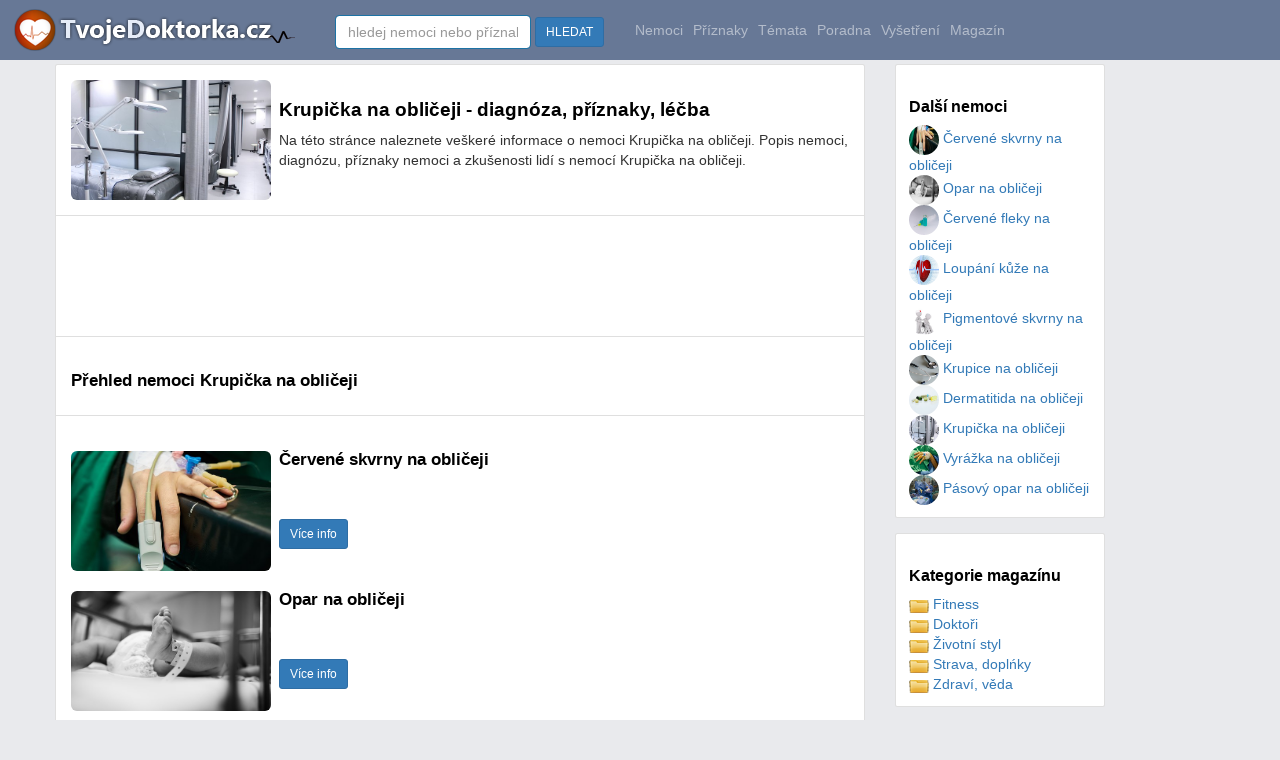

--- FILE ---
content_type: text/html
request_url: https://www.tvojedoktorka.cz/priznaky-lecba/krupicka-na-obliceji/
body_size: 19185
content:

<!DOCTYPE html>

<html lang="cs">
<head>
<title>Krupička na obličeji - diagnóza, příznaky, léčba - Tvojedoktorka.cz</title>
<meta name="description" content="Krupička na obličeji - diagnóza, příznaky, léčba">
<meta name="keywords" content="Krupička na obličeji,nemoc,nemoci,léčení,léčba">
<meta name="author" content="Tvojedoktorka.cz">
<meta http-equiv="Content-Type" content="text/html; charset=utf-8" />
<meta http-equiv="Content-language" content="cs" />
<meta name="resource-type" content="document" />
<meta name="robots" content="index,follow" />
<meta name="googlebot" content="index,follow,snippet,archive" />
<meta https-equiv="X-UA-Compatible" content="IE=edge">
<link rel="shortcut icon" href="https://www.tvojedoktorka.cz/favicon3.ico?dsdf" type="image/x-icon">


<meta property="og:url" content="https://www.tvojedoktorka.cz/priznaky-lecba/krupicka-na-obliceji/">
<meta property="og:title" content="Krupička na obličeji - diagnóza, příznaky, léčba - Tvojedoktorka.cz">
<meta property="og:locale" content="cs_CZ" />
<meta property="og:type" content="article" />
<meta property="og:title" content="Krupička na obličeji - diagnóza, příznaky, léčba - Tvojedoktorka.cz" />
<meta property="og:description" content="Krupička na obličeji - diagnóza, příznaky, léčba" />
<meta property="og:site_name" content="Tvojedoktorka.cz" />
<meta property="og:article:author" content="Tvojedoktorka.cz"/>
<meta property="og:article:section" content="Nemoci" />
<meta property="og:article:published_time" content="2026-01-29T09:58:36+00:00" />
<meta property="og:article:modified_time" content="2026-01-30T08:58:36+00:00" />
<meta property="og:article:tag" content="Krupička na obličeji,nemoc,nemoci,léčení,léčba" />
<meta name="twitter:card" content="summary" />
<meta name="twitter:description" content="Krupička na obličeji - diagnóza, příznaky, léčba" />
<meta name="twitter:title" content="Krupička na obličeji - diagnóza, příznaky, léčba - Tvojedoktorka.cz" />
	<meta property="og:image" content="https://www.tvojedoktorka.cz/images-clanky/128.jpg" />
	<meta property="og:image:secure_url" content="https://www.tvojedoktorka.cz/images-clanky/128.jpg" />
	<meta property="og:image:width" content="510" />
	<meta property="og:image:height" content="340" />
	<meta property="og:image:type" content="image/jpeg" />
	<meta name="twitter:image" content="https://www.tvojedoktorka.cz/images-clanky/128.jpg" />
	<meta name="viewport" content="width=device-width, initial-scale=1">

    <script src="https://www.tvojedoktorka.cz/js/jquery-1.11.3.min.js?vers=sd654fdd"></script>


<script src="https://www.tvojedoktorka.cz/js/bootstrap.min.js?vers=sd654fdd"></script>
        <link href="https://www.tvojedoktorka.cz/assets/css/toolkit.css" rel="stylesheet">
            <link href="https://www.tvojedoktorka.cz/assets/css/application.css" rel="stylesheet">
                <link href="https://www.tvojedoktorka.cz/css/bootstrap.min.css?vers=sd654fdd" rel="stylesheet">
        <link href="https://www.tvojedoktorka.cz/css/nstyle_vlastni.css?vers=sdfsdf4as654dsd654fdd" rel="stylesheet">


<script async src="https://pagead2.googlesyndication.com/pagead/js/adsbygoogle.js?client=ca-pub-8397868843308422"
     crossorigin="anonymous"></script>

  </head>


<body class="bpi">


<nav class="ck rj aeq ro vq app-navbar vdopln">
  <button
    class="re rh ayd"
    type="button"
    data-toggle="collapse"
    data-target="#navbarResponsive"
    aria-controls="navbarResponsive"
    aria-expanded="false"
    aria-label="Toggle navigation">
<span class="rf">
<img height='30' alt="Tvojedoktorka.cz" src="https://www.tvojedoktorka.cz/images/menu.png?v=1">
</span>
 </button>


  <a href="https://www.tvojedoktorka.cz/">
    <img alt="Tvojedoktorka.cz" src="https://www.tvojedoktorka.cz/images/logo.png?sfd=yxcsss45s" alt="TvojeDoktorka.cz">
  </a>


  <div class="collapse f" id="navbarResponsive">&nbsp; &nbsp; &nbsp; &nbsp; &nbsp;
    <ul class="navbar-nav ain">

    <li class="vokr">


<form class="pf" method="post" action="https://www.tvojedoktorka.cz/katalog_fulltext.php">
      <input class="form-control" type="text" data-action="grow" placeholder="hledej nemoci nebo příznaky" name="q" id="q">
      &nbsp;<button class="btn btn-sm btn-primary">HLEDAT</button>&nbsp;&nbsp;&nbsp;&nbsp;
    </form>
  </li>


  <li class="qx  hidden-sm">
        <a class="qv" href="https://www.tvojedoktorka.cz/nemoci/a/0/">Nemoci</a>
      </li>

  <li class="qx  hidden-sm">
        <a class="qv" href="https://www.tvojedoktorka.cz/priznaky/a/0/">Příznaky</a>
       </li>

     <li class="qx  hidden-sm">
        <a class="qv" href="https://www.tvojedoktorka.cz/temata/a/0/">Témata</a>
       </li>

     <li class="qx  hidden-sm">
        <a class="qv" href="https://www.tvojedoktorka.cz/poradna/a/0/">Poradna</a>
       </li>

   <li class="qx  hidden-sm">
        <a class="qv" href="https://www.tvojedoktorka.cz/vysetreni/a/0/">Vyšetření</a>
       </li>


  <li class="qx  hidden-sm hidden-md">
        <a class="qv" href="https://www.tvojedoktorka.cz/magazin/">Magazín</a>
      </li>


 <li class="dropdown hidden-xs visible-sm">

<a href="#" class="qv" data-toggle="dropdown">Kategorie <span class="caret"></span></a>
 <ul class="dropdown-menu" role="menu">



<li><a href="https://www.tvojedoktorka.cz/nemoci/a/0/">Nemoci</a></li>
<li><a href="https://www.tvojedoktorka.cz/priznaky/a/0/">Příznaky</a></li>
<li><a href="https://www.tvojedoktorka.cz/temata/a/0/">Témata</a></li>
<li><a href="https://www.tvojedoktorka.cz/poradna/a/0/">Poradna</a></li>
<li><a href="https://www.tvojedoktorka.cz/vysetreni/a/0/">Vyšetření</a></li>
<li><a href="https://www.tvojedoktorka.cz/magazin/">Magazín</a></li>
</ul>
</li>





  </ul>







  </div>
</nav>


<div class="by ahy">
  <div class="dq">
    <div class="fk">
<ul class="ca bqe bqf agk">




<li class="tu b ahx">
<table width='100%' class='tabram'><tr width='100%'><td class='hidden-sm hidden-xs' width='10%' valign='top'><img alt='Krupička na obličeji - diagnóza, příznaky, léčba' class='img-rounded' border='0' width='200' height='120' src='https://www.tvojedoktorka.cz/images-clanky/128.jpg' ></td><td class='hidden-sm hidden-xs' width='10' valign='top'>&nbsp;&nbsp;</td><td width='90%' align='left' valign='top'><h1>Krupička na obličeji - diagnóza, příznaky, léčba</h1>Na této stránce naleznete veškeré informace o nemoci Krupička na obličeji. Popis nemoci, diagnózu, příznaky nemoci a zkušenosti lidí s nemocí Krupička na obličeji.<br><br></td></tr></table></li><li class="tu b ahx">
<style>
.s-doktorka-horni { width: 100%; height: 100px; text-align: left;}
@media(min-width: 234px) { .s-doktorka-horni { width: 100%; height: 250px; } }
@media(min-width: 320px) { .s-doktorka-horni { width: 320; height: 250px; } }
@media(min-width: 468px) { .s-doktorka-horni { width: 468; height: 60px; } }
@media(min-width: 728px) { .s-doktorka-horni { width: 728px; height: 90px; } }


</style>

<script async src="//pagead2.googlesyndication.com/pagead/js/adsbygoogle.js"></script>
<ins class="adsbygoogle s-doktorka-horni"
     style="display:inline-block"
     data-ad-client="ca-pub-8397868843308422"
     data-ad-slot="4523768132"></ins>
<script>
(adsbygoogle = window.adsbygoogle || []).push({});
</script>




</li><li class="tu b ahx"><h2>Přehled nemoci Krupička na obličeji</h2></li><li class="tu b ahx"><table width='100%' class='tabram'><tr width='100%'><td class='hidden-sm hidden-xs' width='10%' valign='top'><br><img border=0 width='200' height='120' src='https://www.tvojedoktorka.cz/images-clanky/123.jpg' alt='Červené skvrny na obličeji' class='img-rounded' alt='Červené skvrny na obličeji'></td><td class='hidden-sm hidden-xs' width='10' valign='top'>&nbsp;&nbsp;</td><td width='90%' align='left' valign='top'><h2>Červené skvrny na obličeji</h2><br><br><a class='btn btn-sm btn-primary' href='https://www.tvojedoktorka.cz/priznaky-lecba/cervene-skvrny-na-obliceji/' title='Červené skvrny na obličeji'>Více info</a></td></tr></table><br><table width='100%' class='tabram'><tr width='100%'><td class='hidden-sm hidden-xs' width='10%' valign='top'><br><img border=0 width='200' height='120' src='https://www.tvojedoktorka.cz/images-clanky/73.jpg' alt='Opar na obličeji' class='img-rounded' alt='Opar na obličeji'></td><td class='hidden-sm hidden-xs' width='10' valign='top'>&nbsp;&nbsp;</td><td width='90%' align='left' valign='top'><h2>Opar na obličeji</h2><br><br><a class='btn btn-sm btn-primary' href='https://www.tvojedoktorka.cz/priznaky-lecba/opar-na-obliceji/' title='Opar na obličeji'>Více info</a></td></tr></table><br><table width='100%' class='tabram'><tr width='100%'><td class='hidden-sm hidden-xs' width='10%' valign='top'><br><img border=0 width='200' height='120' src='https://www.tvojedoktorka.cz/images-clanky/150.jpg' alt='Červené fleky na obličeji' class='img-rounded' alt='Červené fleky na obličeji'></td><td class='hidden-sm hidden-xs' width='10' valign='top'>&nbsp;&nbsp;</td><td width='90%' align='left' valign='top'><h2>Červené fleky na obličeji</h2><br><br><a class='btn btn-sm btn-primary' href='https://www.tvojedoktorka.cz/priznaky-lecba/cervene-fleky-na-obliceji/' title='Červené fleky na obličeji'>Více info</a></td></tr></table><br><table width='100%' class='tabram'><tr width='100%'><td class='hidden-sm hidden-xs' width='10%' valign='top'><br><img border=0 width='200' height='120' src='https://www.tvojedoktorka.cz/images-clanky/167.jpg' alt='Loupání kůže na obličeji' class='img-rounded' alt='Loupání kůže na obličeji'></td><td class='hidden-sm hidden-xs' width='10' valign='top'>&nbsp;&nbsp;</td><td width='90%' align='left' valign='top'><h2>Loupání kůže na obličeji</h2><br><br><a class='btn btn-sm btn-primary' href='https://www.tvojedoktorka.cz/priznaky-lecba/loupani-kuze-na-obliceji/' title='Loupání kůže na obličeji'>Více info</a></td></tr></table><br><table width='100%' class='tabram'><tr width='100%'><td class='hidden-sm hidden-xs' width='10%' valign='top'><br><img border=0 width='200' height='120' src='https://www.tvojedoktorka.cz/images-clanky/129.jpg' alt='Pigmentové skvrny na obličeji' class='img-rounded' alt='Pigmentové skvrny na obličeji'></td><td class='hidden-sm hidden-xs' width='10' valign='top'>&nbsp;&nbsp;</td><td width='90%' align='left' valign='top'><h2>Pigmentové skvrny na obličeji</h2><br><br><a class='btn btn-sm btn-primary' href='https://www.tvojedoktorka.cz/priznaky-lecba/pigmentove-skvrny-na-obliceji/' title='Pigmentové skvrny na obličeji'>Více info</a></td></tr></table><br><table width='100%' class='tabram'><tr width='100%'><td class='hidden-sm hidden-xs' width='10%' valign='top'><br><img border=0 width='200' height='120' src='https://www.tvojedoktorka.cz/images-clanky/86.jpg' alt='Krupice na obličeji' class='img-rounded' alt='Krupice na obličeji'></td><td class='hidden-sm hidden-xs' width='10' valign='top'>&nbsp;&nbsp;</td><td width='90%' align='left' valign='top'><h2>Krupice na obličeji</h2><br><br><a class='btn btn-sm btn-primary' href='https://www.tvojedoktorka.cz/priznaky-lecba/krupice-na-obliceji/' title='Krupice na obličeji'>Více info</a></td></tr></table><br><table width='100%' class='tabram'><tr width='100%'><td class='hidden-sm hidden-xs' width='10%' valign='top'><br><img border=0 width='200' height='120' src='https://www.tvojedoktorka.cz/images-clanky/27.jpg' alt='Dermatitida na obličeji' class='img-rounded' alt='Dermatitida na obličeji'></td><td class='hidden-sm hidden-xs' width='10' valign='top'>&nbsp;&nbsp;</td><td width='90%' align='left' valign='top'><h2>Dermatitida na obličeji</h2><br><br><a class='btn btn-sm btn-primary' href='https://www.tvojedoktorka.cz/priznaky-lecba/dermatitida-na-obliceji/' title='Dermatitida na obličeji'>Více info</a></td></tr></table><br><table width='100%' class='tabram'><tr width='100%'><td class='hidden-sm hidden-xs' width='10%' valign='top'><br><img border=0 width='200' height='120' src='https://www.tvojedoktorka.cz/images-clanky/128.jpg' alt='Krupička na obličeji' class='img-rounded' alt='Krupička na obličeji'></td><td class='hidden-sm hidden-xs' width='10' valign='top'>&nbsp;&nbsp;</td><td width='90%' align='left' valign='top'><h2>Krupička na obličeji</h2><br><br><a class='btn btn-sm btn-primary' href='https://www.tvojedoktorka.cz/priznaky-lecba/krupicka-na-obliceji/' title='Krupička na obličeji'>Více info</a></td></tr></table><br><table width='100%' class='tabram'><tr width='100%'><td class='hidden-sm hidden-xs' width='10%' valign='top'><br><img border=0 width='200' height='120' src='https://www.tvojedoktorka.cz/images-clanky/125.jpg' alt='Vyrážka na obličeji' class='img-rounded' alt='Vyrážka na obličeji'></td><td class='hidden-sm hidden-xs' width='10' valign='top'>&nbsp;&nbsp;</td><td width='90%' align='left' valign='top'><h2>Vyrážka na obličeji</h2><br><br><a class='btn btn-sm btn-primary' href='https://www.tvojedoktorka.cz/priznaky-lecba/vyrazka-na-obliceji/' title='Vyrážka na obličeji'>Více info</a></td></tr></table><br><table width='100%' class='tabram'><tr width='100%'><td class='hidden-sm hidden-xs' width='10%' valign='top'><br><img border=0 width='200' height='120' src='https://www.tvojedoktorka.cz/images-clanky/196.jpg' alt='Pásový opar na obličeji' class='img-rounded' alt='Pásový opar na obličeji'></td><td class='hidden-sm hidden-xs' width='10' valign='top'>&nbsp;&nbsp;</td><td width='90%' align='left' valign='top'><h2>Pásový opar na obličeji</h2><br><br><a class='btn btn-sm btn-primary' href='https://www.tvojedoktorka.cz/priznaky-lecba/pasovy-opar-na-obliceji/' title='Pásový opar na obličeji'>Více info</a></td></tr></table><br>

</li>
</ul>


<script>

</script>



2024 © <a href="https://www.tvojedoktorka.cz/">Tvojedoktorka.cz</a> / <a href="https://www.tvojedoktorka.cz/kontakt.php">Provozovatel - kontakt</a> / <a href="https://www.tvojedoktorka.cz/hledane/a/0/">Hledané dotazy</a>  / <a href="https://www.tvojedoktorka.cz/provoz_zasady.php">Zásady obchrany osobních údajů</a>

 / <a href="https://www.tvojedoktorka.cz/nemoci/a/0/">Nemoci</a>
  / <a href="https://www.tvojedoktorka.cz/priznaky/a/0/">Příznaky</a>
   / <a href="https://www.tvojedoktorka.cz/temata/a/0/">Témata</a>
    / <a href="https://www.tvojedoktorka.cz/poradna/a/0/">Poradna</a>
     / <a href="https://www.tvojedoktorka.cz/vysetreni/a/0/">Vyšetření</a>
      / <a href="https://www.tvojedoktorka.cz/magazin/a/0/">Magazín</a>




</br></br>
 </br></br>



 </div>

     <div class="fh">




 <div class="rp agk aye">
         <div class="rq"><h3 class="agd">Další nemoci</h3><table width="100%"><tr><td width="50%" valign="top"> <a href='https://www.tvojedoktorka.cz/priznaky-lecba/cervene-skvrny-na-obliceji/'><img class='img-circle' alt='Červené skvrny na obličeji' border=0 width='30' height='30' src='https://www.tvojedoktorka.cz/images-clanky/123.jpg'> Červené skvrny na obličeji</a><br> <a href='https://www.tvojedoktorka.cz/priznaky-lecba/opar-na-obliceji/'><img class='img-circle' alt='Opar na obličeji' border=0 width='30' height='30' src='https://www.tvojedoktorka.cz/images-clanky/73.jpg'> Opar na obličeji</a><br> <a href='https://www.tvojedoktorka.cz/priznaky-lecba/cervene-fleky-na-obliceji/'><img class='img-circle' alt='Červené fleky na obličeji' border=0 width='30' height='30' src='https://www.tvojedoktorka.cz/images-clanky/150.jpg'> Červené fleky na obličeji</a><br> <a href='https://www.tvojedoktorka.cz/priznaky-lecba/loupani-kuze-na-obliceji/'><img class='img-circle' alt='Loupání kůže na obličeji' border=0 width='30' height='30' src='https://www.tvojedoktorka.cz/images-clanky/167.jpg'> Loupání kůže na obličeji</a><br> <a href='https://www.tvojedoktorka.cz/priznaky-lecba/pigmentove-skvrny-na-obliceji/'><img class='img-circle' alt='Pigmentové skvrny na obličeji' border=0 width='30' height='30' src='https://www.tvojedoktorka.cz/images-clanky/129.jpg'> Pigmentové skvrny na obličeji</a><br> <a href='https://www.tvojedoktorka.cz/priznaky-lecba/krupice-na-obliceji/'><img class='img-circle' alt='Krupice na obličeji' border=0 width='30' height='30' src='https://www.tvojedoktorka.cz/images-clanky/86.jpg'> Krupice na obličeji</a><br> <a href='https://www.tvojedoktorka.cz/priznaky-lecba/dermatitida-na-obliceji/'><img class='img-circle' alt='Dermatitida na obličeji' border=0 width='30' height='30' src='https://www.tvojedoktorka.cz/images-clanky/27.jpg'> Dermatitida na obličeji</a><br> <a href='https://www.tvojedoktorka.cz/priznaky-lecba/krupicka-na-obliceji/'><img class='img-circle' alt='Krupička na obličeji' border=0 width='30' height='30' src='https://www.tvojedoktorka.cz/images-clanky/128.jpg'> Krupička na obličeji</a><br> <a href='https://www.tvojedoktorka.cz/priznaky-lecba/vyrazka-na-obliceji/'><img class='img-circle' alt='Vyrážka na obličeji' border=0 width='30' height='30' src='https://www.tvojedoktorka.cz/images-clanky/125.jpg'> Vyrážka na obličeji</a><br> <a href='https://www.tvojedoktorka.cz/priznaky-lecba/pasovy-opar-na-obliceji/'><img class='img-circle' alt='Pásový opar na obličeji' border=0 width='30' height='30' src='https://www.tvojedoktorka.cz/images-clanky/196.jpg'> Pásový opar na obličeji</a><br></td></tr></table></div></div>






       <div class="rp agk aye">
         <div class="rq">


           <h3 class="agd">Kategorie magazínu</h3>
<table width="100%"><tr><td width="50%" valign="top"> <a href='https://www.tvojedoktorka.cz/fitness/'><img border='0' alt='fitness' src='https://www.tvojedoktorka.cz/images/folds.png'> Fitness</a><br> <a href='https://www.tvojedoktorka.cz/doktori/'><img border='0' alt='Doktoři' src='https://www.tvojedoktorka.cz/images/folds.png'> Doktoři</a><br> <a href='https://www.tvojedoktorka.cz/zivotni-styl/'><img border='0' alt='styl' src='https://www.tvojedoktorka.cz/images/folds.png'> Životní styl</a><br> <a href='https://www.tvojedoktorka.cz/strava-doplnky/'><img border='0' alt='Strava' src='https://www.tvojedoktorka.cz/images/folds.png'> Strava, doplńky</a><br> <a href='https://www.tvojedoktorka.cz/zdravi-veda/'><img border='0' alt='Zdraví' src='https://www.tvojedoktorka.cz/images/folds.png'> Zdraví, věda</a><br></td></tr></table> </div></div>



<img src="https://toplist.cz/dot.asp?ID=1783786&amp;logo=blank" width="0" height="0" alt=""/>


<script async src="https://www.googletagmanager.com/gtag/js?id=UA-9989807-19"></script>
<script>
  window.dataLayer = window.dataLayer || [];  function gtag(){dataLayer.push(arguments);}
  gtag('js', new Date());  gtag('config', 'UA-9989807-19');
</script>


<!-- Google tag (gtag.js) -->
<script async src="https://www.googletagmanager.com/gtag/js?id=G-MG8LX7NDRR"></script>
<script>
  window.dataLayer = window.dataLayer || [];
  function gtag(){dataLayer.push(arguments);}
  gtag('js', new Date());

  gtag('config', 'G-MG8LX7NDRR');





  

</script>

  </body>
</html>




--- FILE ---
content_type: text/html; charset=utf-8
request_url: https://www.google.com/recaptcha/api2/aframe
body_size: 268
content:
<!DOCTYPE HTML><html><head><meta http-equiv="content-type" content="text/html; charset=UTF-8"></head><body><script nonce="Bn8RPRTK13Q1HUlfkmSSTQ">/** Anti-fraud and anti-abuse applications only. See google.com/recaptcha */ try{var clients={'sodar':'https://pagead2.googlesyndication.com/pagead/sodar?'};window.addEventListener("message",function(a){try{if(a.source===window.parent){var b=JSON.parse(a.data);var c=clients[b['id']];if(c){var d=document.createElement('img');d.src=c+b['params']+'&rc='+(localStorage.getItem("rc::a")?sessionStorage.getItem("rc::b"):"");window.document.body.appendChild(d);sessionStorage.setItem("rc::e",parseInt(sessionStorage.getItem("rc::e")||0)+1);localStorage.setItem("rc::h",'1769763527786');}}}catch(b){}});window.parent.postMessage("_grecaptcha_ready", "*");}catch(b){}</script></body></html>